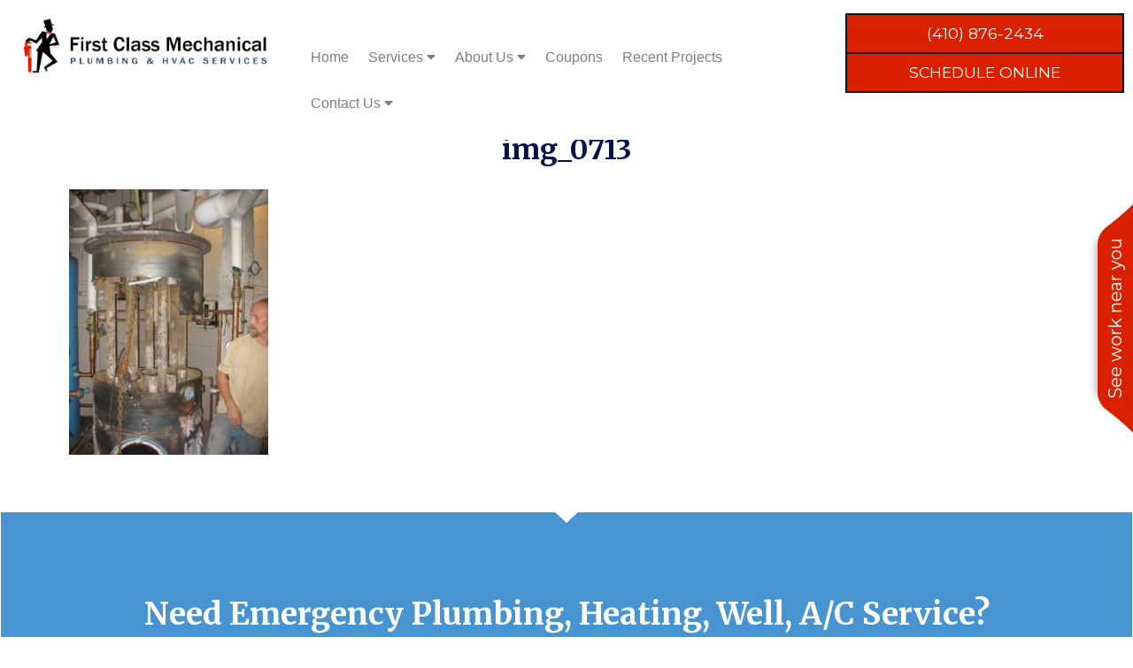

--- FILE ---
content_type: text/html; charset=UTF-8
request_url: https://firstclassmechanical.com/img_0713/
body_size: 9505
content:
<!DOCTYPE html>
<html lang="en">
<head prefix="ogns:http://ogp.me/ns/website#">
<meta charset="utf-8">
<meta name="viewport" content="width=device-width, initial-scale=1, user-scalable=yes">
<link rel="profile" href="http://gmpg.org/xfn/11">
<meta name="author" content="CW Marketing">
<meta name="copyright" content="Copyright (c) CW Marketing">
<meta name="generator" content="CW Marketing Design Team">
<meta name="description" content="Plumbing, HVAC, Water Treatment, Water Testing, Well Pump Services &amp; More">
<meta property="og:title" content="First Class Mechanical">
<meta property="og:type" content="ogns:website">
<meta property="og:url" content="https://firstclassmechanical.com">
<meta property="og:description" content="Plumbing, HVAC, Water Treatment, Water Testing, Well Pump Services &amp; More">
<meta property="og:locale" content="en_US">
<meta property="og:site_name" content="First Class Mechanical">
<meta property="og:image" content="https://firstclassmechanical.com/images/First-Class-Mechanical_Logo.jpg">
<link rel="stylesheet" type="text/css" media="all" href="https://use.fontawesome.com/releases/v5.5.0/css/all.css">
<link rel="stylesheet" type="text/css" media="all" href="https://firstclassmechanical.com/css/bootstrap.min.css">
<link rel="stylesheet" type="text/css" media="all" href="https://fonts.googleapis.com/css2?family=Merriweather:ital,wght@0,300;0,400;0,700;0,900;1,300;1,400;1,700;1,900&family=Montserrat:ital,wght@0,100..900;1,100..900&display=swap">
<link rel="stylesheet" type="text/css" media="all" href="https://firstclassmechanical.com/styles/general.css">
<title>img_0713 | First Class Mechanical</title>

		<!-- All in One SEO Pro 4.9.3 - aioseo.com -->
	<meta name="robots" content="max-image-preview:large" />
	<meta name="author" content="CountyWebsite Editor"/>
	<link rel="canonical" href="https://firstclassmechanical.com/img_0713/" />
	<meta name="generator" content="All in One SEO Pro (AIOSEO) 4.9.3" />

		<meta name="google-site-verification" content="hcBMPD0YVKJkyhbN27TbJ727O0TAB94MpfAu63wKYo8" />
<script type="text/javascript">
(function(){
             var d = document, t = 'script',
                 o = d.createElement(t),
                 s = d.getElementsByTagName(t)[0];
                 o.src = 'https://app.realworklabs.com/static/plugin/loader.js?v=' + new Date().getTime();
                 window.addEventListener('rwlPluginReady', function () {
                     window.rwlPlugin.init('https://app.realworklabs.com', 'c_UgOSIIXu5yY9-6');
                }, false);
                s.parentNode.insertBefore(o, s);

            }());
</script>
		<meta property="og:locale" content="en_US" />
		<meta property="og:site_name" content="First Class Mechanical | Plumbing, HVAC, Water Treatment, Water Testing, Well Pump Services &amp; More" />
		<meta property="og:type" content="article" />
		<meta property="og:title" content="img_0713 | First Class Mechanical" />
		<meta property="og:url" content="https://firstclassmechanical.com/img_0713/" />
		<meta property="article:published_time" content="2014-02-11T17:19:16+00:00" />
		<meta property="article:modified_time" content="2014-02-11T17:19:16+00:00" />
		<meta name="twitter:card" content="summary" />
		<meta name="twitter:title" content="img_0713 | First Class Mechanical" />
		<script type="application/ld+json" class="aioseo-schema">
			{"@context":"https:\/\/schema.org","@graph":[{"@type":"BreadcrumbList","@id":"https:\/\/firstclassmechanical.com\/img_0713\/#breadcrumblist","itemListElement":[{"@type":"ListItem","@id":"https:\/\/firstclassmechanical.com#listItem","position":1,"name":"Home","item":"https:\/\/firstclassmechanical.com","nextItem":{"@type":"ListItem","@id":"https:\/\/firstclassmechanical.com\/img_0713\/#listItem","name":"img_0713"}},{"@type":"ListItem","@id":"https:\/\/firstclassmechanical.com\/img_0713\/#listItem","position":2,"name":"img_0713","previousItem":{"@type":"ListItem","@id":"https:\/\/firstclassmechanical.com#listItem","name":"Home"}}]},{"@type":"ItemPage","@id":"https:\/\/firstclassmechanical.com\/img_0713\/#itempage","url":"https:\/\/firstclassmechanical.com\/img_0713\/","name":"img_0713 | First Class Mechanical","inLanguage":"en-US","isPartOf":{"@id":"https:\/\/firstclassmechanical.com\/#website"},"breadcrumb":{"@id":"https:\/\/firstclassmechanical.com\/img_0713\/#breadcrumblist"},"author":{"@id":"https:\/\/firstclassmechanical.com\/author\/editorcountywebsite-com\/#author"},"creator":{"@id":"https:\/\/firstclassmechanical.com\/author\/editorcountywebsite-com\/#author"},"datePublished":"2014-02-11T12:19:16+00:00","dateModified":"2014-02-11T12:19:16+00:00"},{"@type":"Organization","@id":"https:\/\/firstclassmechanical.com\/#organization","name":"First Class Mechanical","description":"Plumbing, HVAC, Water Treatment, Water Testing, Well Pump Services & More","url":"https:\/\/firstclassmechanical.com\/"},{"@type":"Person","@id":"https:\/\/firstclassmechanical.com\/author\/editorcountywebsite-com\/#author","url":"https:\/\/firstclassmechanical.com\/author\/editorcountywebsite-com\/","name":"CountyWebsite Editor","image":{"@type":"ImageObject","@id":"https:\/\/firstclassmechanical.com\/img_0713\/#authorImage","url":"https:\/\/secure.gravatar.com\/avatar\/ccd8f2f3438c365d2a22a94cbe2184c78d9738ccb02cd751eae4438ffbf728c9?s=96&d=mm&r=g","width":96,"height":96,"caption":"CountyWebsite Editor"}},{"@type":"WebPage","@id":"https:\/\/firstclassmechanical.com\/img_0713\/#webpage","url":"https:\/\/firstclassmechanical.com\/img_0713\/","name":"img_0713 | First Class Mechanical","inLanguage":"en-US","isPartOf":{"@id":"https:\/\/firstclassmechanical.com\/#website"},"breadcrumb":{"@id":"https:\/\/firstclassmechanical.com\/img_0713\/#breadcrumblist"},"author":{"@id":"https:\/\/firstclassmechanical.com\/author\/editorcountywebsite-com\/#author"},"creator":{"@id":"https:\/\/firstclassmechanical.com\/author\/editorcountywebsite-com\/#author"},"datePublished":"2014-02-11T12:19:16+00:00","dateModified":"2014-02-11T12:19:16+00:00"},{"@type":"WebSite","@id":"https:\/\/firstclassmechanical.com\/#website","url":"https:\/\/firstclassmechanical.com\/","name":"First Class Mechanical","description":"Plumbing, HVAC, Water Treatment, Water Testing, Well Pump Services & More","inLanguage":"en-US","publisher":{"@id":"https:\/\/firstclassmechanical.com\/#organization"}}]}
		</script>
		<!-- All in One SEO Pro -->

<link rel='dns-prefetch' href='//www.googletagmanager.com' />
<link rel="alternate" type="application/rss+xml" title="First Class Mechanical &raquo; Feed" href="https://firstclassmechanical.com/feed/" />
<link rel="alternate" title="oEmbed (JSON)" type="application/json+oembed" href="https://firstclassmechanical.com/wp-json/oembed/1.0/embed?url=https%3A%2F%2Ffirstclassmechanical.com%2Fimg_0713%2F" />
<link rel="alternate" title="oEmbed (XML)" type="text/xml+oembed" href="https://firstclassmechanical.com/wp-json/oembed/1.0/embed?url=https%3A%2F%2Ffirstclassmechanical.com%2Fimg_0713%2F&#038;format=xml" />
<style id='wp-img-auto-sizes-contain-inline-css' type='text/css'>
img:is([sizes=auto i],[sizes^="auto," i]){contain-intrinsic-size:3000px 1500px}
/*# sourceURL=wp-img-auto-sizes-contain-inline-css */
</style>
<link rel='stylesheet' id='wp-customer-reviews-3-frontend-css' href='https://firstclassmechanical.com/wp-content/plugins/wp-customer-reviews/css/wp-customer-reviews.css?ver=3.7.7' type='text/css' media='all' />
<style id='wp-emoji-styles-inline-css' type='text/css'>

	img.wp-smiley, img.emoji {
		display: inline !important;
		border: none !important;
		box-shadow: none !important;
		height: 1em !important;
		width: 1em !important;
		margin: 0 0.07em !important;
		vertical-align: -0.1em !important;
		background: none !important;
		padding: 0 !important;
	}
/*# sourceURL=wp-emoji-styles-inline-css */
</style>
<style id='wp-block-library-inline-css' type='text/css'>
:root{--wp-block-synced-color:#7a00df;--wp-block-synced-color--rgb:122,0,223;--wp-bound-block-color:var(--wp-block-synced-color);--wp-editor-canvas-background:#ddd;--wp-admin-theme-color:#007cba;--wp-admin-theme-color--rgb:0,124,186;--wp-admin-theme-color-darker-10:#006ba1;--wp-admin-theme-color-darker-10--rgb:0,107,160.5;--wp-admin-theme-color-darker-20:#005a87;--wp-admin-theme-color-darker-20--rgb:0,90,135;--wp-admin-border-width-focus:2px}@media (min-resolution:192dpi){:root{--wp-admin-border-width-focus:1.5px}}.wp-element-button{cursor:pointer}:root .has-very-light-gray-background-color{background-color:#eee}:root .has-very-dark-gray-background-color{background-color:#313131}:root .has-very-light-gray-color{color:#eee}:root .has-very-dark-gray-color{color:#313131}:root .has-vivid-green-cyan-to-vivid-cyan-blue-gradient-background{background:linear-gradient(135deg,#00d084,#0693e3)}:root .has-purple-crush-gradient-background{background:linear-gradient(135deg,#34e2e4,#4721fb 50%,#ab1dfe)}:root .has-hazy-dawn-gradient-background{background:linear-gradient(135deg,#faaca8,#dad0ec)}:root .has-subdued-olive-gradient-background{background:linear-gradient(135deg,#fafae1,#67a671)}:root .has-atomic-cream-gradient-background{background:linear-gradient(135deg,#fdd79a,#004a59)}:root .has-nightshade-gradient-background{background:linear-gradient(135deg,#330968,#31cdcf)}:root .has-midnight-gradient-background{background:linear-gradient(135deg,#020381,#2874fc)}:root{--wp--preset--font-size--normal:16px;--wp--preset--font-size--huge:42px}.has-regular-font-size{font-size:1em}.has-larger-font-size{font-size:2.625em}.has-normal-font-size{font-size:var(--wp--preset--font-size--normal)}.has-huge-font-size{font-size:var(--wp--preset--font-size--huge)}.has-text-align-center{text-align:center}.has-text-align-left{text-align:left}.has-text-align-right{text-align:right}.has-fit-text{white-space:nowrap!important}#end-resizable-editor-section{display:none}.aligncenter{clear:both}.items-justified-left{justify-content:flex-start}.items-justified-center{justify-content:center}.items-justified-right{justify-content:flex-end}.items-justified-space-between{justify-content:space-between}.screen-reader-text{border:0;clip-path:inset(50%);height:1px;margin:-1px;overflow:hidden;padding:0;position:absolute;width:1px;word-wrap:normal!important}.screen-reader-text:focus{background-color:#ddd;clip-path:none;color:#444;display:block;font-size:1em;height:auto;left:5px;line-height:normal;padding:15px 23px 14px;text-decoration:none;top:5px;width:auto;z-index:100000}html :where(.has-border-color){border-style:solid}html :where([style*=border-top-color]){border-top-style:solid}html :where([style*=border-right-color]){border-right-style:solid}html :where([style*=border-bottom-color]){border-bottom-style:solid}html :where([style*=border-left-color]){border-left-style:solid}html :where([style*=border-width]){border-style:solid}html :where([style*=border-top-width]){border-top-style:solid}html :where([style*=border-right-width]){border-right-style:solid}html :where([style*=border-bottom-width]){border-bottom-style:solid}html :where([style*=border-left-width]){border-left-style:solid}html :where(img[class*=wp-image-]){height:auto;max-width:100%}:where(figure){margin:0 0 1em}html :where(.is-position-sticky){--wp-admin--admin-bar--position-offset:var(--wp-admin--admin-bar--height,0px)}@media screen and (max-width:600px){html :where(.is-position-sticky){--wp-admin--admin-bar--position-offset:0px}}

/*# sourceURL=wp-block-library-inline-css */
</style><style id='global-styles-inline-css' type='text/css'>
:root{--wp--preset--aspect-ratio--square: 1;--wp--preset--aspect-ratio--4-3: 4/3;--wp--preset--aspect-ratio--3-4: 3/4;--wp--preset--aspect-ratio--3-2: 3/2;--wp--preset--aspect-ratio--2-3: 2/3;--wp--preset--aspect-ratio--16-9: 16/9;--wp--preset--aspect-ratio--9-16: 9/16;--wp--preset--color--black: #000000;--wp--preset--color--cyan-bluish-gray: #abb8c3;--wp--preset--color--white: #ffffff;--wp--preset--color--pale-pink: #f78da7;--wp--preset--color--vivid-red: #cf2e2e;--wp--preset--color--luminous-vivid-orange: #ff6900;--wp--preset--color--luminous-vivid-amber: #fcb900;--wp--preset--color--light-green-cyan: #7bdcb5;--wp--preset--color--vivid-green-cyan: #00d084;--wp--preset--color--pale-cyan-blue: #8ed1fc;--wp--preset--color--vivid-cyan-blue: #0693e3;--wp--preset--color--vivid-purple: #9b51e0;--wp--preset--gradient--vivid-cyan-blue-to-vivid-purple: linear-gradient(135deg,rgb(6,147,227) 0%,rgb(155,81,224) 100%);--wp--preset--gradient--light-green-cyan-to-vivid-green-cyan: linear-gradient(135deg,rgb(122,220,180) 0%,rgb(0,208,130) 100%);--wp--preset--gradient--luminous-vivid-amber-to-luminous-vivid-orange: linear-gradient(135deg,rgb(252,185,0) 0%,rgb(255,105,0) 100%);--wp--preset--gradient--luminous-vivid-orange-to-vivid-red: linear-gradient(135deg,rgb(255,105,0) 0%,rgb(207,46,46) 100%);--wp--preset--gradient--very-light-gray-to-cyan-bluish-gray: linear-gradient(135deg,rgb(238,238,238) 0%,rgb(169,184,195) 100%);--wp--preset--gradient--cool-to-warm-spectrum: linear-gradient(135deg,rgb(74,234,220) 0%,rgb(151,120,209) 20%,rgb(207,42,186) 40%,rgb(238,44,130) 60%,rgb(251,105,98) 80%,rgb(254,248,76) 100%);--wp--preset--gradient--blush-light-purple: linear-gradient(135deg,rgb(255,206,236) 0%,rgb(152,150,240) 100%);--wp--preset--gradient--blush-bordeaux: linear-gradient(135deg,rgb(254,205,165) 0%,rgb(254,45,45) 50%,rgb(107,0,62) 100%);--wp--preset--gradient--luminous-dusk: linear-gradient(135deg,rgb(255,203,112) 0%,rgb(199,81,192) 50%,rgb(65,88,208) 100%);--wp--preset--gradient--pale-ocean: linear-gradient(135deg,rgb(255,245,203) 0%,rgb(182,227,212) 50%,rgb(51,167,181) 100%);--wp--preset--gradient--electric-grass: linear-gradient(135deg,rgb(202,248,128) 0%,rgb(113,206,126) 100%);--wp--preset--gradient--midnight: linear-gradient(135deg,rgb(2,3,129) 0%,rgb(40,116,252) 100%);--wp--preset--font-size--small: 13px;--wp--preset--font-size--medium: 20px;--wp--preset--font-size--large: 36px;--wp--preset--font-size--x-large: 42px;--wp--preset--spacing--20: 0.44rem;--wp--preset--spacing--30: 0.67rem;--wp--preset--spacing--40: 1rem;--wp--preset--spacing--50: 1.5rem;--wp--preset--spacing--60: 2.25rem;--wp--preset--spacing--70: 3.38rem;--wp--preset--spacing--80: 5.06rem;--wp--preset--shadow--natural: 6px 6px 9px rgba(0, 0, 0, 0.2);--wp--preset--shadow--deep: 12px 12px 50px rgba(0, 0, 0, 0.4);--wp--preset--shadow--sharp: 6px 6px 0px rgba(0, 0, 0, 0.2);--wp--preset--shadow--outlined: 6px 6px 0px -3px rgb(255, 255, 255), 6px 6px rgb(0, 0, 0);--wp--preset--shadow--crisp: 6px 6px 0px rgb(0, 0, 0);}:where(.is-layout-flex){gap: 0.5em;}:where(.is-layout-grid){gap: 0.5em;}body .is-layout-flex{display: flex;}.is-layout-flex{flex-wrap: wrap;align-items: center;}.is-layout-flex > :is(*, div){margin: 0;}body .is-layout-grid{display: grid;}.is-layout-grid > :is(*, div){margin: 0;}:where(.wp-block-columns.is-layout-flex){gap: 2em;}:where(.wp-block-columns.is-layout-grid){gap: 2em;}:where(.wp-block-post-template.is-layout-flex){gap: 1.25em;}:where(.wp-block-post-template.is-layout-grid){gap: 1.25em;}.has-black-color{color: var(--wp--preset--color--black) !important;}.has-cyan-bluish-gray-color{color: var(--wp--preset--color--cyan-bluish-gray) !important;}.has-white-color{color: var(--wp--preset--color--white) !important;}.has-pale-pink-color{color: var(--wp--preset--color--pale-pink) !important;}.has-vivid-red-color{color: var(--wp--preset--color--vivid-red) !important;}.has-luminous-vivid-orange-color{color: var(--wp--preset--color--luminous-vivid-orange) !important;}.has-luminous-vivid-amber-color{color: var(--wp--preset--color--luminous-vivid-amber) !important;}.has-light-green-cyan-color{color: var(--wp--preset--color--light-green-cyan) !important;}.has-vivid-green-cyan-color{color: var(--wp--preset--color--vivid-green-cyan) !important;}.has-pale-cyan-blue-color{color: var(--wp--preset--color--pale-cyan-blue) !important;}.has-vivid-cyan-blue-color{color: var(--wp--preset--color--vivid-cyan-blue) !important;}.has-vivid-purple-color{color: var(--wp--preset--color--vivid-purple) !important;}.has-black-background-color{background-color: var(--wp--preset--color--black) !important;}.has-cyan-bluish-gray-background-color{background-color: var(--wp--preset--color--cyan-bluish-gray) !important;}.has-white-background-color{background-color: var(--wp--preset--color--white) !important;}.has-pale-pink-background-color{background-color: var(--wp--preset--color--pale-pink) !important;}.has-vivid-red-background-color{background-color: var(--wp--preset--color--vivid-red) !important;}.has-luminous-vivid-orange-background-color{background-color: var(--wp--preset--color--luminous-vivid-orange) !important;}.has-luminous-vivid-amber-background-color{background-color: var(--wp--preset--color--luminous-vivid-amber) !important;}.has-light-green-cyan-background-color{background-color: var(--wp--preset--color--light-green-cyan) !important;}.has-vivid-green-cyan-background-color{background-color: var(--wp--preset--color--vivid-green-cyan) !important;}.has-pale-cyan-blue-background-color{background-color: var(--wp--preset--color--pale-cyan-blue) !important;}.has-vivid-cyan-blue-background-color{background-color: var(--wp--preset--color--vivid-cyan-blue) !important;}.has-vivid-purple-background-color{background-color: var(--wp--preset--color--vivid-purple) !important;}.has-black-border-color{border-color: var(--wp--preset--color--black) !important;}.has-cyan-bluish-gray-border-color{border-color: var(--wp--preset--color--cyan-bluish-gray) !important;}.has-white-border-color{border-color: var(--wp--preset--color--white) !important;}.has-pale-pink-border-color{border-color: var(--wp--preset--color--pale-pink) !important;}.has-vivid-red-border-color{border-color: var(--wp--preset--color--vivid-red) !important;}.has-luminous-vivid-orange-border-color{border-color: var(--wp--preset--color--luminous-vivid-orange) !important;}.has-luminous-vivid-amber-border-color{border-color: var(--wp--preset--color--luminous-vivid-amber) !important;}.has-light-green-cyan-border-color{border-color: var(--wp--preset--color--light-green-cyan) !important;}.has-vivid-green-cyan-border-color{border-color: var(--wp--preset--color--vivid-green-cyan) !important;}.has-pale-cyan-blue-border-color{border-color: var(--wp--preset--color--pale-cyan-blue) !important;}.has-vivid-cyan-blue-border-color{border-color: var(--wp--preset--color--vivid-cyan-blue) !important;}.has-vivid-purple-border-color{border-color: var(--wp--preset--color--vivid-purple) !important;}.has-vivid-cyan-blue-to-vivid-purple-gradient-background{background: var(--wp--preset--gradient--vivid-cyan-blue-to-vivid-purple) !important;}.has-light-green-cyan-to-vivid-green-cyan-gradient-background{background: var(--wp--preset--gradient--light-green-cyan-to-vivid-green-cyan) !important;}.has-luminous-vivid-amber-to-luminous-vivid-orange-gradient-background{background: var(--wp--preset--gradient--luminous-vivid-amber-to-luminous-vivid-orange) !important;}.has-luminous-vivid-orange-to-vivid-red-gradient-background{background: var(--wp--preset--gradient--luminous-vivid-orange-to-vivid-red) !important;}.has-very-light-gray-to-cyan-bluish-gray-gradient-background{background: var(--wp--preset--gradient--very-light-gray-to-cyan-bluish-gray) !important;}.has-cool-to-warm-spectrum-gradient-background{background: var(--wp--preset--gradient--cool-to-warm-spectrum) !important;}.has-blush-light-purple-gradient-background{background: var(--wp--preset--gradient--blush-light-purple) !important;}.has-blush-bordeaux-gradient-background{background: var(--wp--preset--gradient--blush-bordeaux) !important;}.has-luminous-dusk-gradient-background{background: var(--wp--preset--gradient--luminous-dusk) !important;}.has-pale-ocean-gradient-background{background: var(--wp--preset--gradient--pale-ocean) !important;}.has-electric-grass-gradient-background{background: var(--wp--preset--gradient--electric-grass) !important;}.has-midnight-gradient-background{background: var(--wp--preset--gradient--midnight) !important;}.has-small-font-size{font-size: var(--wp--preset--font-size--small) !important;}.has-medium-font-size{font-size: var(--wp--preset--font-size--medium) !important;}.has-large-font-size{font-size: var(--wp--preset--font-size--large) !important;}.has-x-large-font-size{font-size: var(--wp--preset--font-size--x-large) !important;}
/*# sourceURL=global-styles-inline-css */
</style>

<style id='classic-theme-styles-inline-css' type='text/css'>
/*! This file is auto-generated */
.wp-block-button__link{color:#fff;background-color:#32373c;border-radius:9999px;box-shadow:none;text-decoration:none;padding:calc(.667em + 2px) calc(1.333em + 2px);font-size:1.125em}.wp-block-file__button{background:#32373c;color:#fff;text-decoration:none}
/*# sourceURL=/wp-includes/css/classic-themes.min.css */
</style>
<link rel='stylesheet' id='simple-staff-list-css' href='https://firstclassmechanical.com/wp-content/plugins/simple-staff-list/public/css/simple-staff-list-public.css?ver=2.2.5' type='text/css' media='all' />
<link rel='stylesheet' id='parent-style-css' href='https://firstclassmechanical.com/wp-content/themes/firstclassmechanical2024/style.css?ver=6.9' type='text/css' media='all' />
<script type="text/javascript" src="https://firstclassmechanical.com/wp-includes/js/jquery/jquery.min.js?ver=3.7.1" id="jquery-core-js"></script>
<script type="text/javascript" src="https://firstclassmechanical.com/wp-includes/js/jquery/jquery-migrate.min.js?ver=3.4.1" id="jquery-migrate-js"></script>
<script type="text/javascript" src="https://firstclassmechanical.com/wp-content/plugins/wp-customer-reviews/js/wp-customer-reviews.js?ver=3.7.7" id="wp-customer-reviews-3-frontend-js"></script>

<!-- Google tag (gtag.js) snippet added by Site Kit -->
<!-- Google Analytics snippet added by Site Kit -->
<script type="text/javascript" src="https://www.googletagmanager.com/gtag/js?id=G-7ECKRZXH3Q" id="google_gtagjs-js" async></script>
<script type="text/javascript" id="google_gtagjs-js-after">
/* <![CDATA[ */
window.dataLayer = window.dataLayer || [];function gtag(){dataLayer.push(arguments);}
gtag("set","linker",{"domains":["firstclassmechanical.com"]});
gtag("js", new Date());
gtag("set", "developer_id.dZTNiMT", true);
gtag("config", "G-7ECKRZXH3Q");
//# sourceURL=google_gtagjs-js-after
/* ]]> */
</script>
<link rel="https://api.w.org/" href="https://firstclassmechanical.com/wp-json/" /><link rel="alternate" title="JSON" type="application/json" href="https://firstclassmechanical.com/wp-json/wp/v2/media/1172" /><link rel="EditURI" type="application/rsd+xml" title="RSD" href="https://firstclassmechanical.com/xmlrpc.php?rsd" />
<meta name="generator" content="WordPress 6.9" />
<link rel='shortlink' href='https://firstclassmechanical.com/?p=1172' />
<meta name="generator" content="Site Kit by Google 1.170.0" /><link rel="icon" href="https://firstclassmechanical.com/favicon.ico">
<link rel="shortcut icon" href="https://firstclassmechanical.com/favicon.png">
<!-- Matomo -->
<script type="text/javascript">
  var _paq = window._paq || [];
  /* tracker methods like "setCustomDimension" should be called before "trackPageView" */
  _paq.push(["setCookieDomain", "*.firstclassmechanical.com"]);
  _paq.push(['trackPageView']);
  _paq.push(['enableLinkTracking']);
  (function() {
    var u="https://www.countywebsitestats.com/";
    _paq.push(['setTrackerUrl', u+'matomo.php']);
    _paq.push(['setSiteId', '754']);
    var d=document, g=d.createElement('script'), s=d.getElementsByTagName('script')[0];
    g.type='text/javascript'; g.async=true; g.defer=true; g.src=u+'matomo.js'; s.parentNode.insertBefore(g,s);
  })();
</script>
<!-- End Matomo Code -->
<script type="application/ld+json">
{
  "@context" : "http://schema.org",
  "@type" : "LocalBusiness",
  "name" : "First Class Mechanical",
  "image" : "https://firstclassmechanical.com/images/logo.jpg",
  "telephone" : "410-876-2434",
  "address" : {
    "@type" : "PostalAddress",
    "streetAddress" : "835 Baltimore Blvd",
    "addressLocality" : "Westminster",
    "addressRegion" : "MD",
    "addressCountry" : "US",
    "postalCode" : "21157"
  },
  "url" : "https://firstclassmechanical.com/"
}
</script>
</head>
<body class="attachment wp-singular attachment-template-default single single-attachment postid-1172 attachmentid-1172 attachment-jpeg wp-theme-firstclassmechanical2024">
<div id="rwl-neighborhood"></div>
<div id="document">
<header>
<div class="row nopad">
<div class="col-md-3 text-center">
<a href="https://firstclassmechanical.com"><img src="https://firstclassmechanical.com/images/First-Class-Mechanical_Logo.jpg" class="img-fluid" style="margin-top:5px;" alt="First Class Mechanical Logo"></a>
</div>
<div class="col-md-6 text-center">
<div class="desk">
<br>
<div class="navbard">
<a href="https://firstclassmechanical.com">Home</a>
<div class="dropdownd">
<button class="dropbtnd">Services <i class="fa fa-caret-down"></i></button>
<div class="dropdown-contentd">
<a href="https://firstclassmechanical.com/services/" class="dropdown-item">All Services</a>
<a href="https://firstclassmechanical.com/services/plumbing/" class="dropdown-item">Plumbing Services</a>
<a href="https://firstclassmechanical.com/services/well-pump-services/" class="dropdown-item">Well Pump Services</a>
<a href="https://firstclassmechanical.com/services/water-treatment-and-conditioning/" class="dropdown-item">Water Treatment and Conditioning</a>
<a href="https://firstclassmechanical.com/services/water-testing/" class="dropdown-item">Water Testing</a>
<a href="https://firstclassmechanical.com/services/hvac-services/" class="dropdown-item">HVAC Services</a>
<a href="https://firstclassmechanical.com/services/tankless-water-heater/" class="dropdown-item">Water Heaters</a>
<a href="https://firstclassmechanical.com/services/mechanical-services-for-your-farm/" class="dropdown-item">Farm Services</a>
<a href="https://firstclassmechanical.com/service-area/" class="dropdown-item">Service Area</a>
</div>
</div>
<div class="dropdownd">
<button class="dropbtnd">About Us <i class="fa fa-caret-down"></i></button>
<div class="dropdown-contentd">
<a href="https://firstclassmechanical.com/reviews/" class="dropdown-item" >Reviews</a>
<a href="https://firstclassmechanical.com/about-first-class-mechanical-llc/"  class="dropdown-item">About First Class Mechanical</a>
<a href="https://firstclassmechanical.com/about-first-class-mechanical-llc/team/"  class="dropdown-item">Our Team</a>
<a href="https://firstclassmechanical.com/about-first-class-mechanical-llc/partners-and-vendors/"  class="dropdown-item">Partners & Vendors</a>
<a href="https://firstclassmechanical.com/about-first-class-mechanical-llc/photo-galleries/"  class="dropdown-item">Photo Galleries</a>
<a href="https://firstclassmechanical.com/news-updates/"  class="dropdown-item">News, Updates & Recent Projects</a>
<a href="https://firstclassmechanical.com/financing-options-promotions-application/"  class="dropdown-item">Financing</a>
<a href="https://firstclassmechanical.com/careers-with-first-class-mechanical/" class="dropdown-item">Careers</a>
<a href="https://firstclassmechanical.com/service-area" class="dropdown-item">Service Area</a>
</div>
</div>
<a href="https://firstclassmechanical.com/about-first-class-mechanical-llc/coupons/" target="_blank">Coupons</a>
<a href="https://firstclassmechanical.com/recent-projects/">Recent Projects</a>
<div class="dropdownd">
<button class="dropbtnd">Contact Us <i class="fa fa-caret-down"></i></button>
<div class="dropdown-contentd">
<a href="https://firstclassmechanical.com/contact-us/" class="dropdown-item">Contact First Class Mechanical</a>
<a href="https://firstclassmechanical.com/contact-us/appointment-request-form/" class="dropdown-item">Appointment Request Form</a>
<a href="https://firstclassmechanical.com/contact-us/subscribe/" class="dropdown-item">Newsletter Subscribe</a>
<a href="https://firstclassmechanical.com/contact-us/customer-survey/" class="dropdown-item">Customer Survey</a>
</div>
</div>
</div>
</div>
</div>
<div class="col-md-3 nopad">
<div class="desk">
<div id="btnphone" style="border-bottom: 0px;"><a href="tel:4108762434" id="white" >(410) 876-2434</a></div>
<div id="btnschedule"><a href="https://firstclassmechanical.com/contact-us/appointment-request-form/"  id="white">SCHEDULE ONLINE</a></div>
</div>
</div>
</div>
<div class="mobi">
<div class="mx-auto">
<nav class="mx-auto navbar navbar-expand-md">
<button class="navbar-toggler" type="button" data-toggle="collapse" data-target="#collapsibleNavbar" style="margin:6px;">
<div class="mobi float-right" style="margin-left: 9px; margin-top: -6px;">
<table width="100%" cellpadding="0">
<tr>
<td>
<div id="btnphone" style="border-right: 0px;" ><a href="tel:4108762434" id="white"><small>(410) 876-2434</small></a></div></td>
<td><div id="btnschedule"><a href="https://firstclassmechanical.com/contact-us/appointment-request-form/"  id="white"><small>SCHEDULE ONLINE</small></a></div>
</td>
</tr>
</table>
</div>
<span class="navbar-toggler-icon"></span>
</button> 
<div class="collapse navbar-collapse" id="collapsibleNavbar" >
<ul class="navbar-nav">
<a class="nav-link" href="https://firstclassmechanical.com"><li class="nav-item">Home</li></a>
<li class="nav-item dropdown">
<a class="nav-link dropdown-toggle" href="https://firstclassmechanical.com/departments" id="navbardrop" data-toggle="dropdown"  >&nbsp;Services</a>
<div class="dropdown-menu">    
<a href="https://firstclassmechanical.com/services/" class="dropdown-item">All Services</a>
<a href="https://firstclassmechanical.com/services/plumbing/" class="dropdown-item">Plumbing Services</a>
<a href="https://firstclassmechanical.com/services/well-pump-services/" class="dropdown-item">Well Pump Services</a>
<a href="https://firstclassmechanical.com/services/water-treatment-and-conditioning/" class="dropdown-item">Water Treatment and Conditioning</a>
<a href="https://firstclassmechanical.com/services/water-testing/" class="dropdown-item">Water Testing</a>
<a href="https://firstclassmechanical.com/services/hvac-services/" class="dropdown-item">HVAC Services</a>
<a href="https://firstclassmechanical.com/services/tankless-water-heater/" class="dropdown-item">Water Heaters</a>
<a href="https://firstclassmechanical.com/services/mechanical-services-for-your-farm/" class="dropdown-item">Farm Services</a> 
<a href="https://firstclassmechanical.com/service-area/" class="dropdown-item">Service Areas</a></div>
</li>
<li class="nav-item dropdown">
<a class="nav-link dropdown-toggle" href="#" id="navbardrop" data-toggle="dropdown"  >&nbsp;About Us</a>
<div class="dropdown-menu">    
<a href="https://firstclassmechanical.com/reviews/" class="dropdown-item">Reviews</a>
<a href="https://firstclassmechanical.com/about-first-class-mechanical-llc/"  class="dropdown-item">About First Class Mechanical</a>
<a href="https://firstclassmechanical.com/about-first-class-mechanical-llc/team/"  class="dropdown-item">Our Team</a>
<a href="https://firstclassmechanical.com/about-first-class-mechanical-llc/partners-and-vendors/"  class="dropdown-item">Partners & Vendors</a>
<a href="https://firstclassmechanical.com/about-first-class-mechanical-llc/photo-galleries/"  class="dropdown-item">Photo Galleries</a>
<a href="https://firstclassmechanical.com/news-updates/"  class="dropdown-item">News, Updates & Recent Projects</a>
<a href="https://firstclassmechanical.com/financing-options-promotions-application/"  class="dropdown-item">Financing</a>
<a href="https://firstclassmechanical.com/careers-with-first-class-mechanical/"  class="dropdown-item">Careers</a>
<a href="https://firstclassmechanical.com/service-area" class="dropdown-item">Service Area</a>
</div>
</li>
<a class="nav-link" href="https://firstclassmechanical.com/about-first-class-mechanical-llc/coupons/"><li class="nav-item">Coupons</li></a>
<a class="nav-link" href="https://firstclassmechanical.com/recent-projects/"><li class="nav-item">Recent Projects</li></a>
<li class="nav-item dropdown">
<a class="nav-link dropdown-toggle" href="https://firstclassmechanical.com/departments" id="navbardrop" data-toggle="dropdown"  >&nbsp;Contact Us</a>
<div class="dropdown-menu"> 
<a href="https://firstclassmechanical.com/contact-us/" class="dropdown-item">Contact First Class Mechanical</a>
<a href="https://firstclassmechanical.com/contact-us/appointment-request-form/" class="dropdown-item">Appointment Request Form</a>
<a href="https://firstclassmechanical.com/contact-us/subscribe/" class="dropdown-item">Newsletter Subscribe</a>
<a href="https://firstclassmechanical.com/contact-us/customer-survey/" class="dropdown-item">Customer Survey</a>
</div>
</li>    
</ul>
</div> 
</nav>
</div>
</div>
</header>
<div class="headerfix"></div>
<main>
<div id="main" class="container" role="main">
<script>console.log("img_0713");</script><article id="post-1172" class="post" itemtype="http://schema.org/Article">
	<h1 itemprop="name"><a href="https://firstclassmechanical.com/img_0713/" title="img_0713">img_0713</a></h1>
<p class="attachment"><a href='https://firstclassmechanical.com/wp-content/uploads/2014/02/img_0713.jpg'><img fetchpriority="high" decoding="async" width="225" height="300" src="https://firstclassmechanical.com/wp-content/uploads/2014/02/img_0713-225x300.jpg" class="attachment-medium size-medium" alt="" srcset="https://firstclassmechanical.com/wp-content/uploads/2014/02/img_0713-225x300.jpg 225w, https://firstclassmechanical.com/wp-content/uploads/2014/02/img_0713.jpg 450w" sizes="(max-width: 225px) 100vw, 225px" /></a></p>
</article>
</div>
</main>
<div id="footer">
<div style="margin-top:-2px;"><span class="arrow" ></span></div>
<br><br><br>
<div class="container">
<h2 class="text-white text-center"><strong>Need Emergency Plumbing, Heating, Well, A/C Service?</strong></h2><br>
<div class="row">
<div class="col-md-3 text-center"><a href="https://firstclassmechanical.com/contact-us/" ><div id="btnc">CONTACT US 24/7</div></a></div>
<div class="col-md-3 text-center"><a href="tel:(410) 876-2434" ><div id="btnc">(410) 876-2434</div></a></div>
<div class="col-md-3 text-center"><a href="https://firstclassmechanical.com/contact-us/appointment-request-form/" ><div id="btnc">REQUEST APPOINTMENT</div></a></div>
<div class="col-md-3 text-center"><a href="https://firstclassmechanical.com/financing-options-promotions-application/" ><div id="btnc">FINANCING</div></a></div>
</div>
<br>
<div class="row">
<div class="col-sm-8 text-center">
<p><small>MHIC #121364 • Master Plumber #026452 • Master Gasfitter • #M0107392 • Master HVACR #15411</small></p></div>
<div class="col-sm-4 text-center">
<a href="https://www.facebook.com/FirstClassMech/" title="First Class Mechanical Facebook" target="_blank"><img src="https://firstclassmechanical.com/images/facebook.png" class="img-fluid" alt="" /></a>
&emsp;<a href="https://www.instagram.com/firstclassmechanical/" title="First Class Mechanical Instagram" target="_blank"><img src="https://firstclassmechanical.com/images/instagram.png" class="img-fluid" alt="" /></a>
&emsp;<a href="https://www.youtube.com/user/firstclassmech" title="First Class Mechanical YouTube" target="_blank"><img src="https://firstclassmechanical.com/images/youtube.png" class="img-fluid" alt="" /></a>
&emsp;<a href="https://www.linkedin.com/in/kevin-nottingham-6b34b018" title="First Class Mechanical LinkedIn" target="_blank"><img src="https://firstclassmechanical.com/images/linkedin.png" class="img-fluid" alt="" /></a>
&emsp;<a href="https://g.page/First-Class-Mechanical-Plumbing?gm" title="First Class Mechanical Google Maps" target="_blank"><img src="https://firstclassmechanical.com/images/google.png" class="img-fluid" alt="" /></a>
</div>
</div>
<br><br>
<p class="text-center"><small><a href="http://www.countywebsitedesign.com/">Internet Marketing Services by CountyWebsite.com</a></small></p>
</div>
</div>
</div>
<script type="speculationrules">
{"prefetch":[{"source":"document","where":{"and":[{"href_matches":"/*"},{"not":{"href_matches":["/wp-*.php","/wp-admin/*","/wp-content/uploads/*","/wp-content/*","/wp-content/plugins/*","/wp-content/themes/firstclassmechanical2024/*","/*\\?(.+)"]}},{"not":{"selector_matches":"a[rel~=\"nofollow\"]"}},{"not":{"selector_matches":".no-prefetch, .no-prefetch a"}}]},"eagerness":"conservative"}]}
</script>
<script id="wp-emoji-settings" type="application/json">
{"baseUrl":"https://s.w.org/images/core/emoji/17.0.2/72x72/","ext":".png","svgUrl":"https://s.w.org/images/core/emoji/17.0.2/svg/","svgExt":".svg","source":{"concatemoji":"https://firstclassmechanical.com/wp-includes/js/wp-emoji-release.min.js?ver=6.9"}}
</script>
<script type="module">
/* <![CDATA[ */
/*! This file is auto-generated */
const a=JSON.parse(document.getElementById("wp-emoji-settings").textContent),o=(window._wpemojiSettings=a,"wpEmojiSettingsSupports"),s=["flag","emoji"];function i(e){try{var t={supportTests:e,timestamp:(new Date).valueOf()};sessionStorage.setItem(o,JSON.stringify(t))}catch(e){}}function c(e,t,n){e.clearRect(0,0,e.canvas.width,e.canvas.height),e.fillText(t,0,0);t=new Uint32Array(e.getImageData(0,0,e.canvas.width,e.canvas.height).data);e.clearRect(0,0,e.canvas.width,e.canvas.height),e.fillText(n,0,0);const a=new Uint32Array(e.getImageData(0,0,e.canvas.width,e.canvas.height).data);return t.every((e,t)=>e===a[t])}function p(e,t){e.clearRect(0,0,e.canvas.width,e.canvas.height),e.fillText(t,0,0);var n=e.getImageData(16,16,1,1);for(let e=0;e<n.data.length;e++)if(0!==n.data[e])return!1;return!0}function u(e,t,n,a){switch(t){case"flag":return n(e,"\ud83c\udff3\ufe0f\u200d\u26a7\ufe0f","\ud83c\udff3\ufe0f\u200b\u26a7\ufe0f")?!1:!n(e,"\ud83c\udde8\ud83c\uddf6","\ud83c\udde8\u200b\ud83c\uddf6")&&!n(e,"\ud83c\udff4\udb40\udc67\udb40\udc62\udb40\udc65\udb40\udc6e\udb40\udc67\udb40\udc7f","\ud83c\udff4\u200b\udb40\udc67\u200b\udb40\udc62\u200b\udb40\udc65\u200b\udb40\udc6e\u200b\udb40\udc67\u200b\udb40\udc7f");case"emoji":return!a(e,"\ud83e\u1fac8")}return!1}function f(e,t,n,a){let r;const o=(r="undefined"!=typeof WorkerGlobalScope&&self instanceof WorkerGlobalScope?new OffscreenCanvas(300,150):document.createElement("canvas")).getContext("2d",{willReadFrequently:!0}),s=(o.textBaseline="top",o.font="600 32px Arial",{});return e.forEach(e=>{s[e]=t(o,e,n,a)}),s}function r(e){var t=document.createElement("script");t.src=e,t.defer=!0,document.head.appendChild(t)}a.supports={everything:!0,everythingExceptFlag:!0},new Promise(t=>{let n=function(){try{var e=JSON.parse(sessionStorage.getItem(o));if("object"==typeof e&&"number"==typeof e.timestamp&&(new Date).valueOf()<e.timestamp+604800&&"object"==typeof e.supportTests)return e.supportTests}catch(e){}return null}();if(!n){if("undefined"!=typeof Worker&&"undefined"!=typeof OffscreenCanvas&&"undefined"!=typeof URL&&URL.createObjectURL&&"undefined"!=typeof Blob)try{var e="postMessage("+f.toString()+"("+[JSON.stringify(s),u.toString(),c.toString(),p.toString()].join(",")+"));",a=new Blob([e],{type:"text/javascript"});const r=new Worker(URL.createObjectURL(a),{name:"wpTestEmojiSupports"});return void(r.onmessage=e=>{i(n=e.data),r.terminate(),t(n)})}catch(e){}i(n=f(s,u,c,p))}t(n)}).then(e=>{for(const n in e)a.supports[n]=e[n],a.supports.everything=a.supports.everything&&a.supports[n],"flag"!==n&&(a.supports.everythingExceptFlag=a.supports.everythingExceptFlag&&a.supports[n]);var t;a.supports.everythingExceptFlag=a.supports.everythingExceptFlag&&!a.supports.flag,a.supports.everything||((t=a.source||{}).concatemoji?r(t.concatemoji):t.wpemoji&&t.twemoji&&(r(t.twemoji),r(t.wpemoji)))});
//# sourceURL=https://firstclassmechanical.com/wp-includes/js/wp-emoji-loader.min.js
/* ]]> */
</script>
<script type="text/javascript" src="https://code.jquery.com/jquery-3.4.1.min.js" crossorigin="anonymous"></script><script type="text/javascript" src="https://firstclassmechanical.com/js/bootstrap.min.js" crossorigin="anonymous"></script><script>var acc = document.getElementsByClassName("accordion");var i;for (i = 0; i < acc.length; i++) {acc[i].addEventListener("click", function(){this.classList.toggle("active");var panel = this.nextElementSibling;if(panel.style.maxHeight){panel.style.maxHeight = null;}else{panel.style.maxHeight = panel.scrollHeight + "px";}});}</script>
<script>window.onscroll=function(){var header = document.querySelector("header");if(window.pageYOffset > 0){header.classList.add("sticky");}else{header.classList.remove("sticky");}};</script>
</body>
</html>

--- FILE ---
content_type: text/css
request_url: https://firstclassmechanical.com/wp-content/themes/firstclassmechanical2024/style.css?ver=6.9
body_size: 2376
content:
/*
	Theme Name: First Class Mechanical 2024
	Theme URI: https://firstclassmechanical.com
	Author: CountyWebsiteDesign.com
	Author URI: www.countywebsitedesign.com
	Description: First Class Mechanical 2024
	Template: 
	Version: 1.2
	Text Domain: cwd
	Tags: 
*/

/* REVIEWS */
.wpcr3_button_1{border:1px solid;border-color:#e6e6e6 #cccccc #cccccc #e6e6e6;-moz-border-radius:3px;-webkit-border-radius:3px;border-radius:3px;background:#743b41;background:-moz-linear-gradient(top,#743b41 0%,#b92a41 100%);background:-webkit-gradient(linear,left top,left bottom,color-stop(0%,#743b41),color-stop(100%,#b92a41));background:-webkit-linear-gradient(top,#743b41 0%,#b92a41 100%);background:-o-linear-gradient(top,#743b41 0%,#b92a41 100%);background:-ms-linear-gradient(top,#743b41 0%,#b92a41 100%);background:linear-gradient(to bottom,#743b41 0%,#b92a41 100%);filter:progid:DXImageTransform.Microsoft.gradient(startColorstr='#743b41',endColorstr='#b92a41',GradientType=0);color:#fff;cursor:pointer;display:inline-block;font-size:20px;font-weight:normal;outline:0;padding:15px 12px;text-align:center;text-decoration:none;white-space:nowrap;float:none;text-indent:0;margin-bottom:15px;}
.wpcr3_button_1:hover{background:#b92a41;background:-moz-linear-gradient(top,#b92a41 0%,#743b41 100%);background:-webkit-gradient(linear,left top,left bottom,color-stop(0%,#743b41),color-stop(100%,#b92a41));background:-webkit-linear-gradient(top,#b92a41 0%,#743b41 100%);background:-o-linear-gradient(top,#b92a41 0%,#743b41 100%);background:-ms-linear-gradient(top,#b92a41 0%,#743b41 100%);background:linear-gradient(to bottom,#b92a41 0%,#743b41 100%);filter:progid:DXImageTransform.Microsoft.gradient(startColorstr='#b92a41',endColorstr='#743b41',GradientType=1);border-color:#99ccff;color:#fff;cursor:pointer;font-weight:normal;}
.wpcr3_button_1:active,.wpcr3_button_1:focus{background-position:0 -25px;background:#b92a41;background:-moz-linear-gradient(top,#743b41 0%,#b92a41 100%);background:-webkit-gradient(linear,left top,left bottom,color-stop(0%,#743b41),color-stop(100%,#b92a41));background:-webkit-linear-gradient(top,#743b41 0%,#b92a41 100%);background:-o-linear-gradient(top,#743b41 0%,#b92a41 100%);background:-ms-linear-gradient(top,#743b41 0%,#b92a41 100%);background:linear-gradient(to bottom,#743b41 0%,#b92a41 100%);filter:progid:DXImageTransform.Microsoft.gradient(startColorstr='#743b41',endColorstr='#b92a41',GradientType=1);border-color:#8fc7ff #94c9ff #94c9ff #8fc7ff;color:#1a1a1a;}
div.wpcr3_review_title{font-size:1.3em !important;font-style:normal;font-weight:bold;}
div.wpcr3_review div.wpcr3_review_author{font-size:1.0em !important;font-style:italic;}
div.wpcr3_aggregateRating{font-size:1.1em;}
blockquote.wpcr3_content p{font-size:16px !important;}
div.wpcr3_review_custom{font-size:1.0em !important;}
.post{margin-bottom:40px;}
.entry-header p{font-size:0.9em;font-style:italic;}
.entry-title{font-size:2.2em;}
.entry-title a:hover{color:#000;}
.post-thumbnail{margin:12px;float:right;}
.text-input, .wpcr3_ftext{border:1px solid #000;background-color:#fff;color:#000;}

.wpcr3_review_datePublished{padding-right:4px;}
.wpcr3_caps{padding-left:4px;}
.wpcr3_item_name{padding-left:4px;}

/* GALLERY */
.gallery-columns-5 .gallery-caption,.gallery-columns-6 .gallery-caption,.gallery-columns-7 .gallery-caption,.gallery-columns-8 .gallery-caption,.gallery-columns-9 .gallery-caption{display:none;}
.gallery-item{display:inline-block;text-align:left;vertical-align:top;margin:0 0 1.5em;padding:0 1em 0 0;width:50%;}
.gallery-columns-1 .gallery-item{width:100%;}
.gallery-columns-2 .gallery-item{max-width:50%;}
.gallery-item a,.gallery-item a:hover,.gallery-item a:focus,.widget-area .gallery-item a,.widget-area .gallery-item a:hover,.widget-area .gallery-item a:focus{-webkit-box-shadow:none;box-shadow:none;background:none;display:inline-block;max-width:100%;}
.gallery-item a img{display:block;-webkit-transition:-webkit-filter 0.2s ease-in;transition:-webkit-filter 0.2s ease-in;transition:filter 0.2s ease-in;transition:filter 0.2s ease-in,-webkit-filter 0.2s ease-in;-webkit-backface-visibility:hidden;backface-visibility:hidden;}
.gallery-item a:hover img,.gallery-item a:focus img{-webkit-filter:opacity(60%);filter:opacity(60%);}
.gallery-caption{display:block;text-align:left;padding:0 10px 0 0;margin-bottom:0;}

@media screen and (min-width:30em)
{
.gallery-item{max-width:25%;}
.gallery-columns-1 .gallery-item{max-width:100%;}
.gallery-columns-2 .gallery-item{max-width:50%;}
.gallery-columns-3 .gallery-item{max-width:33.33%;}
.gallery-columns-4 .gallery-item{max-width:25%;}
}

@media screen and (min-width:48em)
{
.gallery-columns-5 .gallery-item{max-width:20%;}
.gallery-columns-6 .gallery-item{max-width:16.66%;}
.gallery-columns-7 .gallery-item{max-width:14.28%;}
.gallery-columns-8 .gallery-item{max-width:12.5%;}
.gallery-columns-9 .gallery-item{max-width:11.11%;}
}

/* BLOGS */
time{margin-bottom:1em;font-style:italic;font-size:0.9em;display:block;}
.post img{max-width:100%;height:auto;}

/* IMAGE ALIGNMENT */
.alignleft{margin:0 1.5em 1em 0;float:left;}
.alignright{margin:0 0 1em 1.5em;float:right;}
.aligncenter{margin:0 auto 1em auto;text-align:center;clear:both;}

@media screen and (max-width:768px)
{
.alignleft{text-align:center;float:none;}
.alignright{text-align:center;float:none;}
}

.middle{-ms-flex-item-align:center !important;align-self:center !important;}
.center{text-align:center;}
.right{-ms-flex-items-align:end !important;align-self:end !important;text-align:right;}
.justify{text-align:justify !important;}

.clear{clear:both;}
.clear:after{content:'';display:block;clear:both;}

.spacer-1:before, .spacer-1:after,
.spacer-2:before, .spacer-2:after,
.spacer-3:before, .spacer-3:after,
.spacer-4:before, .spacer-4:after,
.spacer-5:before, .spacer-5:after,
.spacer-6:before, .spacer-6:after
{
	width:0;
	height:0;
	content:'';
	display:block;
	overflow:hidden;
	visibility:hidden;
	font-size:0;
	line-height:0;
}

.spacer-1{margin:1em 0;}
.spacer-2{margin:2em 0;}
.spacer-3{margin:3em 0;}
.spacer-4{margin:4em 0;}
.spacer-5{margin:5em 0;}
.spacer-6{margin:6em 0;}

.img-left{margin:0 1em 1em 0;float:left;}
.img-right{margin:0 0 1em 1em;float:right;}

.hide{display:inline-block;}
.break{display:inline-block;}

.iframe-fluid{max-width:100%;margin:0 auto;padding:0;border:none;}

.sl-wrapper .sl-image .sl-caption{font-size:1.5rem !important;}

.ngg-gallery-thumbnail{padding-bottom:5px;}

@media (max-width:768px)
{
	.img-left{margin:1em 0;float:none;}
	.img-right{margin:1em 0;float:none;}

	.hide{display:none;}
	.break{display:block;}

	.iframe-fluid{margin:1rem auto;}
	
}

@media (max-width:768px)
{

}


#main
{
	padding:0.5rem;
}

#main h1
{
	margin:0 0 2rem 0;
	padding:1rem;
	background-color:#3499d1;
	color:#fff;
	font-family:'Merriweather', Georgia, Times, serif;
	font-weight:700;
	font-size:43px;
	line-height:53px;
}

#main h2
{
	margin-top:1rem;
	margin-bottom:2rem;
	padding:0;
	font-family:'Merriweather', Georgia, Times, serif;
	font-weight:700;
	font-size:33px;
	line-height:43px;
	color:#111;
}

.heading-icon{margin-right:0.5rem;}

#main h3
{
	margin-bottom:26px;
	font-family:'Merriweather', Georgia, Times, serif;
	font-size:16px;
	color:#111;
}

.post h1
{
	margin:0 0 0.5rem 0 !important;
	padding:0 !important;
	background-color:transparent !important;
	color:#3499d1 !important;
	font-size:32px !important;
	line-height:42px !important;
}

.widget-title
{
	margin:0 0 0.5rem 0 !important;
	padding:0 !important;
	color:#777 !important;
	font-size:26px !important;
	line-height:36px !important;
}

.btn-primary{color:#fff !important;}
.btn-danger{color:#fff !important;}


#careers h1{margin:0 0 1rem 0;background-color:transparent;color:#000;padding:0;}
#careers h2{margin:0 0 1rem 0;padding:0;}

.coupon
{
	margin:1rem;
	padding:1rem;
	border:2px dashed #3499d1;
	border-radius:14px;
	text-align:center;
	font-size:1rem;
}

.coupon-address{margin-top:0.5rem;color:#000;}
.coupon-phone{margin-bottom:1rem;font-size:1.25rem;color:#000;}

.coupon-price{margin:0;font-size:2rem;font-weight:bold;color:#f00;}

.coupon-header{margin-bottom:1rem;font-size:1.8rem;font-weight:bold;color:#3499d1;}

.coupon-expires{font-style:italic;color:#000;}
.coupon-expires p{margin:0;font-size:0.8rem;}


#recent-posts
{
	margin:0;
	padding:2rem 0;
	border-top:1px solid #e3e3e3;
}

#recent-posts h1
{
	margin:0 !important;
	padding:0 !important;
	background-color:transparent !important;
	font-size:1.3em !important;
	font-weight:700 !important;
	line-height:normal !important;
}

#recent-posts h1 a, #recent-posts h1 a:link, #recent-posts h1 a:visited
{
	background-color:transparent !important;
	color:#111 !important;
	text-decoration:none !important;
}

#recent-posts h1 a:active, #recent-posts h1 a:hover
{
	background-color:transparent !important;
	color:#3499d1 !important;
	text-decoration:none !important;
}

#recent-posts time
{
	color:#777;
	font-size:0.9em;
}

#recent-posts p
{
	margin:15px 0 0;
	color:#777;
	font-size:1em;
}

.recent-posts-thumbnail{margin:0 0 20px;}

article img{margin:1rem auto!important;max-width:100%!important;}

#wpadminbar{z-index:999999!important;}


--- FILE ---
content_type: text/javascript
request_url: https://app.realworklabs.com/static/neighborhood/widget/load-neighborhood-widget.latest.js
body_size: 402
content:
const module=globalThis.RWLWidgets||{};globalThis.RWLWidgets=module,module.getNeighborhood=async()=>{if(globalThis.RWLWidgets.neighborhoodIsLoading)return void console.log("Neighborhood is already running, shutting down");if(globalThis.RWLWidgets.neighborhoodIsLoading=!0,module.neighborhood)return module.neighborhood;const o=import.meta.url.replace(/\/[^/]*$/,"/"),e=["112.543217fd098f8f554291.js","224.125cf833bd9b8702fc5e.js","67.9798839b6638d0c31cdb.js","796.e2fc3f1c24b2fc609f2d.js","196.8d6dbb698b96588fcdb9.js","501.cc76eb1d4c8a0126a24b.js","40.8be5c1a350efe61b7161.js","778.cd675688c3d509b4fdd4.js","335.45095abd94daf12a3815.js","444.d851af77d00625972530.js","721.57af56d7636036307a03.js","968.6caa41cf77716fc899bd.js","727.fb640ec5b489e1cb9254.js","637.acf8497f66ac96396390.js","31.8b5182f4bd56d16cf752.js","widget-aec23333.517cf60ff07f354136df.js","widget-31743c5a.5022c1238903cf294c7a.js","widget-102ff935.e9cbf82e260b3cd6d200.js"];for(const d of e)await import(o+d);if(!RWLNeighborhoodWidget?.Widget)throw new Error("RWLNeighborhoodWidget did not load");return module.neighborhood=RWLNeighborhoodWidget.Widget,delete globalThis.RWLNeighborhoodWidget,globalThis.RWLWidgets.neighborhoodIsLoading=!1,module.neighborhood};